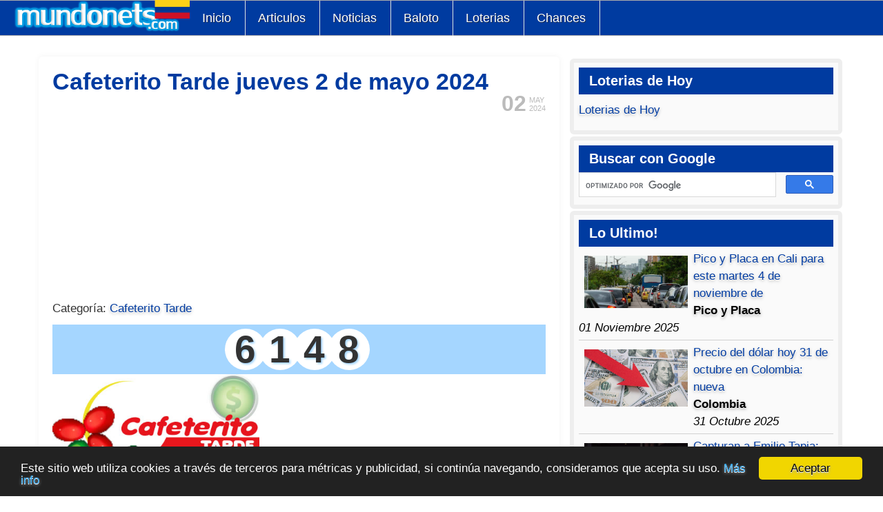

--- FILE ---
content_type: text/html; charset=utf-8
request_url: https://www.mundonets.com/cafeterito-tarde-2-de-mayo-2024/
body_size: 18353
content:
<!doctype html>
<html lang="es">
<head>
<meta charset="UTF-8">
<meta name="viewport" content="width=device-width,minimum-scale=1,initial-scale=1">
<script src="/media/jui/js/jquery.min.js"></script>
<meta http-equiv="content-type" content="text/html; charset=utf-8" />
	<meta name="twitter:card" content="summary_large_image" />
	<meta name="og:title" content="Cafeterito Tarde jueves 2 de mayo 2024" />
	<meta name="twitter:title" content="Cafeterito Tarde jueves 2 de mayo 2024" />
	<meta name="og:type" content="article" />
	<meta name="og:image" content="https://www.mundonets.com/images/cafeterito-tarde.jpg" />
	<meta name="twitter:image" content="https://www.mundonets.com/images/cafeterito-tarde.jpg" />
	<meta name="og:url" content="https://www.mundonets.com/cafeterito-tarde-2-de-mayo-2024/" />
	<meta name="og:site_name" content="Mundonets" />
	<meta name="author" content="Redacción Mundonets" />
	<meta name="robots" content="max-snippet:-1, max-image-preview:large, max-video-preview:-1" />
	<meta name="description" content="6148   Resultado del Cafeterito Tarde jugado el jueves 2 de mayo 2024,  El chance el Cafeterito Tarde juega de lunes a sábados a las 12 del medio día" />
	<meta name="generator" content="Joomla! - Open Source Content Management" />
	<title>Cafeterito Tarde jueves 2 de mayo 2024 | Mundonets</title>
	<link href="https://www.mundonets.com/cafeterito-tarde-2-de-mayo-2024/" rel="canonical" />
	<link href="/templates/atomic/favicon.ico" rel="shortcut icon" type="image/vnd.microsoft.icon" />
	<link href="/components/com_jcomment/tpl/default/style.css" rel="stylesheet" type="text/css" />
	<script src="/components/com_jcomment/js/main.js" type="text/javascript" defer="defer"></script>
	<script src="/components/com_jcomment/js/ajax.js" type="text/javascript" defer="defer"></script>
	<script src="/components/com_jcomment/js/reactions.js" type="text/javascript" defer="defer"></script>
	<script src="/components/com_jcomment/js/rating.js" type="text/javascript" defer="defer"></script>
	<script src="/media/jui/js/jquery.min.js?f79b60f2d9ab801d00bcbacc64ee8a96" type="text/javascript"></script>
	<script type="text/javascript">
var jcommentLiveSite = 'https://www.mundonets.com/';var COM_JCOMMENT_REACTIONS_LIKE = 'Like';var COM_JCOMMENT_REACTIONS_LOVE = 'Love';var COM_JCOMMENT_REACTIONS_CARE = 'Care';var COM_JCOMMENT_REACTIONS_HAHA = 'Haha';var COM_JCOMMENT_REACTIONS_SAD = 'Sigh';var COM_JCOMMENT_REACTIONS_WOW = 'Wow';var COM_JCOMMENT_REACTIONS_ANGRY = 'Grrr';var COM_JCOMMENT_REACTIONS_PEOPLE = '%d people';var COM_JCOMMENT_REACTIONS_OTHER_PEOPLE = ' <br/> and %d other people';var COM_JCOMMENT_REACTIONS_PERSON = '1 person';var COM_JCOMMENT_REACTIONS_OTHER_PERSON = ' <br/> and 1 other person';var jcommentRatingRequired = 2;window.addEventListener('DOMContentLoaded', function(event){window.jcomment=new JComment(63070,'com_content','/index.php?option=com_jcomment&amp;tmpl=component');jcomment.setList('comments-list');});window.addEventListener('DOMContentLoaded', function(event) {jcomment.setAntiCache(0,1,0);});
	</script>
	<!-- Start: Google Structured Data -->
			
<script type="application/ld+json" data-type="gsd">
{
    "@context": "https://schema.org",
    "@type": "BreadcrumbList",
    "itemListElement": [
        {
            "@type": "ListItem",
            "position": 1,
            "name": "Home",
            "item": "https://www.mundonets.com/"
        },
        {
            "@type": "ListItem",
            "position": 2,
            "name": "Chances",
            "item": "https://www.mundonets.com/chances/"
        },
        {
            "@type": "ListItem",
            "position": 3,
            "name": "Cafeterito Tarde",
            "item": "https://www.mundonets.com/cafeterito-tarde/"
        },
        {
            "@type": "ListItem",
            "position": 4,
            "name": "Cafeterito Tarde jueves 2 de mayo 2024",
            "item": "https://www.mundonets.com/cafeterito-tarde-2-de-mayo-2024/"
        }
    ]
}
</script>

<script type="application/ld+json" data-type="gsd">
{
    "@context": "https://schema.org",
    "@type": "Article",
    "mainEntityOfPage": {
        "@type": "WebPage",
        "@id": "https://www.mundonets.com/cafeterito-tarde-2-de-mayo-2024/"
    },
    "headline": "Cafeterito Tarde jueves 2 de mayo 2024",
    "description": "Cafeterito Tarde jueves 2 de mayo 2024",
    "image": {
        "@type": "ImageObject",
        "url": "https://www.mundonets.com/images/cafeterito-tarde.jpg"
    },
    "thumbnailUrl": "https://www.mundonets.com/images/cafeterito-tarde.jpg",
    "publisher": {
        "@type": "Organization",
        "name": "Mundonets.Com",
        "logo": {
            "@type": "ImageObject",
            "url": "https://www.mundonets.com/images/logo-mundonets.png"
        }
    },
    "author": {
        "@type": "Person",
        "name": "Redacción Mundonets",
        "url": "https://www.mundonets.com/cafeterito-tarde-2-de-mayo-2024/"
    },
    "datePublished": "2024-05-02T02:00:00-05:00",
    "dateCreated": "2024-05-02T02:00:00-05:00",
    "dateModified": "2024-05-02T02:00:00-05:00"
}
</script>
			<!-- End: Google Structured Data -->

	<script async src="https://pagead2.googlesyndication.com/pagead/js/adsbygoogle.js?client=ca-pub-6824942794620387"
     crossorigin="anonymous"></script>

<!-- Google tag (gtag.js) -->
<script async src="https://www.googletagmanager.com/gtag/js?id=G-1HSMF6NYHS"></script>
<script>
  window.dataLayer = window.dataLayer || [];
  function gtag(){dataLayer.push(arguments);}
  gtag('js', new Date());

  gtag('config', 'G-1HSMF6NYHS');
</script>
<style type="text/css">
body{font-family:Arial,Helvetica,sans-serif;font-size:17px;line-height:150%;color:#000;overflow-y:scroll}
a:link,a:visited{text-decoration:none;color:#003BA0;text-shadow:0px 1px 0px #ffffff,0px 2px 4px #aaa}
a:hover{color:#000;text-decoration:underline}
p { padding: 10px 0px; margin: 0px;}

body,div,dl,dt,dd,ul,ol,h1,h2,h3,h4,h5,h6,pre,form,fieldset,input,textarea,blockquote,th,td{margin:0;padding:0;list-style:none}
.menu-dropdown a{height:51px;padding:0px 20px 0px 18px;float:left;line-height:50px;font-size:18px;color:#fff;text-shadow:1px 1px 0px #182e50}
.menu-dropdown a:hover{background-color:#FFF;color:#000;text-shadow:none}
#menu{width:100%;height:50px;background:#003ba0;border-top:1px solid;border-bottom:1px solid;border-color:#ababab}
.menu-dropdown{float:left}
#menu .dropdown{width:250px}
.group-box5 a{width:100%}
#menu .item1,#menu .item2,#menu .item3,#menu .item4,#menu .item5,#menu .item6{border-width:0px 1px 0px 0px;border-color:#E0E0E0;border-style:solid}
#menu li{position:relative;z-index:5;margin:0px;padding:0px}
#menu a,#menu span{display:block}
#menu a{text-decoration:none}
#menu span.icon{background-repeat:no-repeat;background-position:0 50%}
#menu li.level1,#menu .item1,#menu .item2,#menu .item3,#menu .item4,#menu .item5,#menu .item6,#menu .item7,#menu .item8{float:left}
#menu a.level1,#menu span.level1{float:left}
#menu a.level1 span.bg,#menu span.level1 span.bg,.bg-a{font-size:18px;height:51px;padding:0px 20px 0px 18px;float:left;line-height:50px;color:#FFF}
#menu li.first{border-width:0px 1px 0px 1px;border-color:#E0E0E0;border-style:solid}
#menu li:hover .level1 span.bg{color:#000}
#menu li.remain .level1 span.bg{color:#000;text-shadow:0px 1px 0px #ffffff,0px 2px 5px #969696}
#menu li.active .level1 span.bg{}
#menu a.level1 span.title,#menu span.level1 span.title{font-size:16px;line-height:40px}
#menu a.level1 span.subtitle,#menu span.level1 span.subtitle{margin-top:-10px;font-size:9px;line-height:10px}
div#menu div.fancy{position:absolute;top:3px;visibility:hidden;z-index:4;overflow:hidden}
div#menu div.fancy div.fancy-1{padding-right:2px}
div#menu div.fancy div.fancy-2{padding:0px 18px 0px 20px}div#menu div.fancy div.fancy-3{height:51px}
#menu .dropdown{position:absolute;top:51px;left:-999em;z-index:100}
#menu li:hover .dropdown,#menu li.remain .dropdown{left:-50px}
#menu .dropdown-t2{}#menu .dropdown-t3{height:10px;background:#FAFAFA}
#menu .dropdown-2{}#menu .dropdown-3{padding:0px 7px 0px 7px;background:#FAFAFA;overflow:hidden}
#menu .dropdown-b2{background:#FAFAFA}
#menu .dropdown-b3{height:9px}
#menu li.level2{margin-bottom:5px}
#menu li.level1 li.last{margin-bottom:0px}
#menu .hover-box1{border:1px solid #D2D7DC;background:#003ba0;overflow:hidden}
#menu .hover-box1:hover{border:1px solid #b4b9be;border-right-color:#d2d7dc;border-bottom-color:#d2d7dc;background:#f5f6f7}
#menu li.separator .hover-box1:hover{border:1px solid #D2D7DC;background:#fff}
#menu a.level2 span.bg,#menu span.level2 span.bg{min-height:45px;line-height:45px;text-indent:10px;font-size:15px}
#menu .hover-box1:hover a.level2 span.bg{}
#menu a.level2 span.icon,#menu span.level2 span.icon{text-indent:50px}
#menu li.level2 a.current span.bg{font-weight:bold}
#menu a.level2 span.title,#menu span.level2 span.title{line-height:33px}
#menu a.level2 span.subtitle,#menu span.level2 span.subtitle{margin-top:-6px;padding-bottom:10px;font-size:10px;font-weight:normal;color:#646464;line-height:12px;text-transform:none;letter-spacing:0px;text-shadow:none}
#menu .sub{padding:5px 0px 5px 0px}
#menu ul.level3{padding-left:12px}
#menu a.level3:hover{text-decoration:underline}
#menu a.level3 span.bg,#menu span.level3 span.bg{padding-left:10px;line-height:17px;font-size:11px}
#menu .columns2 ul.level2,#menu .columns3 ul.level2,#menu .columns4 ul.level2{float:left}
#menu .columns2 ul.level2{width:50%}
#menu .columns3 ul.level2{width:34%}
#menu .columns3 ul.first,#menu .columns3 ul.last{width:33%}
#menu .columns4 ul.level2{width:25%}
#menu .columns2 li.level2 .group-box1,#menu .columns3 li.level2 .group-box1,#menu .columns4 li.level2 .group-box1{margin-right:5px}
#menu .columns2 ul.last li.level2 .group-box1,#menu .columns3 ul.last li.level2 .group-box1,#menu .columns4 ul.last li.level2 .group-box1{margin-right:0px}
ul.menu111{padding:0px;display:-webkit-inline-box}
.topblock{margin:4px 0px 4px 0px;background:#FFF;padding:5px 5px}
#mainmiddle,#bottom{margin:5px 10px;overflow:hidden;background:#FFF}
@media (min-width:1000px){ul.menu111{padding:0px 50px 0px 50px}.topblock{margin:4px 50px 4px 50px}#mainmiddle,#bottom{margin:5px 50px 0px 50px}}
#contentright{float:left;overflow:hidden;width:99%;padding:0.5%}
#content-shift{padding:0.5%}
#contentright .module{border:6px solid #EEE;border-radius:6px;margin-bottom:15px;margin:3px;padding:7px;background-color:#FAFAFA}
#contentright .line{margin-bottom:15px;margin:3px;padding:7px}
#contentright h3{color:#fff;background:#003BA0;padding:7px 0px 7px 15px;font-weight:bold}
@media (min-width:850px){#contentright{width:34%}}
ul.line>li{border-bottom:1px dotted #e8e8e8;overflow:hidden;padding:8px 2px 8px 24px}
.imagen-loterias,.imagen{float:none;margin:0px}
@media (min-width:500px){.imagen-loterias,.imagen{float:right;margin:0px 0px 10px 10px}}
fieldset,iframe,img{border:0;max-width:100%}
.num-gan{text-align:center;font-size:27px;width:100%}
.redon{border-radius:45px;padding:10px;width:25px;height:25px;font-weight:bold;display:inline-block;margin-right:-10px;color:#fff;text-align:center;line-height:94%}
.tabla-chances tbody>tr:nth-child(even){background:#c5edff}
table,td,th{border:0}
.tabla-chances td,.tabla-chances th{padding:8px;display:table-cell;text-align:left;vertical-align:middle}
.tabla-chances thead{background-color:#005a9c;color:#fff}
.tabla-chances{font-size:14px}
@media (min-width:450px){.tabla-chances{font-size:17px}}
table{display:table;color:#000}
table{border-collapse:collapse;border-spacing:0}
.chances tr{height:35px;border-bottom:1px solid #dee2e6}

table.tabla_loterias { width: 100%; border-spacing: unset;    font-size: 17px;}
@media (max-width: 600px) {table.tabla_loterias {font-size: 14px;} }
.tabla_loterias tr:nth-child(odd){background: #a5d6ff}
.tabla_loterias tr { height: 40px; }
.tabla_loterias tr:nth-child(even){}
.tabla_loterias tr:first-child{font-weight:bold}

.inglestabla tr:nth-child(odd){background:#a5d6ff}
.inglestabla tr:first-child{font-weight:bold;background:#004a9c;color:#FFF}
.rating {width:100%;}
.rating tr:nth-child(odd){background:#e2e2e2}
.rating tr:first-child{font-weight:bold;background:#003ba0;color:#fff}
.rating tr:nth-child(even){}
table.tabla_resultados{width:100%}
.tabla_resultados tr:nth-child(2){font-weight:bold}
.tabla_resultados td{line-height:30px;padding:2px 3px}
.tabla_resultados tr:first-child{font-weight:bold}
.tabla_resultados tr:nth-child(odd){background:#a5d6ff}
.tabla_resultados tr:nth-child(even){}
.tabla_resultados tr:first-child{font-weight:bold;background:#003BA0;color:#FFF}
.article-1{text-align:center;margin:10px 0px 10px 0px;width:100%}
.category-desc,.blog,.article{text-align:justify}
.iconos-sociales{text-align:center;padding:10px 0px 0px 0px}
.form-subscribe-small{width:268px;margin:0 auto;height:135px;padding:5px 5px 5px 13px;background:url(/images/subscribe-mundonet.png)}
.form-subscribe-text{padding:12px 0px 0px 8px;font-weight:bold}
.form-input:hover{border-color:#003BA0}
.form-input{border-radius:5px;height:30px;border:solid 1px #bfbfbf}
.form-text-act{font-size:12px}
#footer a:link,#footer a:visited{color:#fff}
#footer{text-align:center;overflow:hidden;background:#363c45;color:#fff}
#breadcrumbs{display:none;overflow:hidden;font-size:85%}
@media (min-width:600px){#breadcrumbs{display:block}}
ul#breadcrumbs{margin:0px 0px 0px 0px}
ul#breadcrumbs>li{display:block;float:left}
#breadcrumbs a,#breadcrumbs span.separator{margin:0px 5px 0px 0px}
#xmap ul{padding-left:15px}#xmap li{padding:3px 0px}
.descargar{display:inline-block;height:20px;border-radius:2px;background:#5488e2;color:#fff;border-width:0;border-color:#fff;text-decoration:none;filter:progid:DXImageTransform.Microsoft.gradient(startColorstr=#a0ce4e,endColorstr=#a0ce4e);transition:all .2s;-webkit-transition:all .2s;-moz-transition:all .2s;-ms-transition:all .2s;-o-transition:all .2s;text-shadow:none;padding:8px 29px;line-height:17px;font-size:14px}
ul.nivel_1 li{padding:0 0 0 2em}
.tdc_contenedor{float:left;border:solid;border-width:1px;padding:15px;background-color:#fafafa}
.tdc_title{font-weight:bold}
.resaltado_amarillo{background-color:#ff0;font-size:26px}
.tdc_contenedor1{width:100%;margin:20px 0px 20px 0px}
.tabla_veces{max-width:300px;width:100%}
.tabla_veces tr:nth-child(even){background:#93c6f1}
.tabla_veces tr:nth-child(odd){}
.tabla_veces tr:nth-child(2){font-weight:bold;background:#363c45;color:#FFF;text-align:center}
.tabla_veces tr:first-child{font-weight:bold;background:#363c45;color:#FFF;text-align:center}
.sin_salir{max-width:592px;width:100%;margin:auto}
.sin_posicion{background:#363c45;color:#fff;text-align:center}
.sin_resultado{text-align:center;font-weight:bold}
.sin_sorteo{font-size:9px}
.redondos{border-radius:51px;padding:12px;width:24px;height:22px;font-weight:bold;font-size:32px;display:inline-block;margin-right:-10px;color:#fff;text-align:center;line-height:82%}
.redondo3{background-color:#14456f}
.redondo4{background-color:#73c2da}
.no-dis{display:none}
.tabla_secos tr:nth-child(odd){background:#a5d6ff}
.tabla_secos tr:nth-child,.tabla_baloto tr:nth-child .tabla_revancha tr:nth-child(even){}
.tabla_secos tr:first-child,.tabla_baloto tr:first-child,.tabla_revancha tr:first-child{font-weight:bold}
table.tabla_secos{border-collapse:collapse;border-spacing:0;font-size:13px}
table.tabla_secos td{line-height:20px;padding:2px 3px}
table.tabla_secos th{line-height:20px;padding:2px 3px}
.secos_secos tr:nth-child(odd){background:#a5d6ff}
.secos_secos tr:nth-child,.tabla_baloto tr:nth-child .tabla_revancha tr:nth-child(even){}
.secos_secos tr:first-child,.tabla_baloto tr:first-child,.tabla_revancha tr:first-child{font-weight:bold}
.secos_secos table{border-collapse:collapse;border-spacing:0;font-size:13px}
.secos_secos table td{line-height:20px;padding:2px 3px}
.secos_secos table th{line-height:20px;padding:2px 3px}
table.tabla_fase, table.tabla_secos,.tabla_secos table,.secos_secos  table, table.tabla-chances, table.tabla_sorteos_baloto{width:100%}
.tabla_sorteos_baloto tr:nth-child(odd){background:#a5d6ff}
.tabla_sorteos_baloto tr:nth-child,.tabla_baloto tr:nth-child .tabla_revancha tr:nth-child(even){}
.tabla_sorteos_baloto tr:first-child,.tabla_baloto tr:first-child,.tabla_revancha tr:first-child{font-weight:bold}
table.tabla_sorteos_baloto{border-collapse:collapse;border-spacing:0;font-size:13px}
table.tabla_sorteos_baloto td{line-height:20px;padding:2px 3px}
table.tabla_sorteos_baloto th{line-height:20px;padding:2px 3px}
@media (min-width:385px){table.tabla_sorteos_baloto td{line-height:34px}table.tabla_sorteos_baloto th{line-height:34px}}
table.tabla_sorteos_loterias{width:100%}
.tabla_sorteos_loterias tr:nth-child(odd){background:#a5d6ff}
.tabla_sorteos_loterias tr:nth-child,.tabla_baloto tr:nth-child .tabla_revancha tr:nth-child(even){}
.tabla_sorteos_loterias tr:first-child,.tabla_baloto tr:first-child,.tabla_revancha tr:first-child{font-weight:bold}
table.tabla_sorteos_loterias{border-collapse:collapse;border-spacing:0;font-size:13px}
table.tabla_sorteos_loterias td{line-height:20px;padding:2px 3px}
table.tabla_sorteos_loterias th{line-height:20px;padding:2px 3px}
@media (min-width:385px){table.tabla_sorteos_loterias td{line-height:34px}table.tabla_sorteos_loterias th{line-height:34px}}
table.tabla_baloto{border-collapse:inherit;padding:14px;width:100%;height:246px;max-width:430px;color:white;background-image:url(/images/fondo-premios-baloto.png);background-repeat-y:no-repeat;background-size:cover;background-position:center center}
table.tabla_revancha{border-collapse:inherit;padding:14px;width:100%;height:246px;max-width:430px;color:white;background-image:url(/images/fondo-premios-baloto.png);background-repeat-y:no-repeat;background-size:cover;background-position:center center}
.logo-mundo{max-width:275px;width:70%;height:auto;max-height:147px;display:-webkit-box;margin-top:-8px;float:left}
.numero-ganador{padding:4px 0px;text-align:center;font-size:28px;font-weight:bold;margin-top:10px;background-color:#a5d6ff;line-height:normal}
.redondo { text-shadow: rgb(165,214,255) 2px 2px 3px; border-radius: 45px; width: 35px; height: 35px; font-weight: bold; display: inline-block; margin-right: -10px; text-align: center; line-height: 37px; }
.redondop{text-shadow:rgb(165,214,255) 2px 2px 3px;font-weight:bold;padding:10px;border-radius:45px;width:12px;height:12px;font-size:22px;display:inline-block;margin-right:-8px;text-align:center;line-height:90%}
.redondo1{background-color:#FFF}
.redondo2{background-color:#FFF}
.redondo11{background-color:#FFF}
.redondo12{background-color:#FFF}
@media (max-width:880px){.item6{display:none}}
@media (max-width:780px){.item5{display:none}}
@media (max-width:680px){.item4{display:none}}
@media (max-width:570px){#menu { height: 100px; }.item4{display:block}.item5{display:block}}
@media (max-width:510px){.item5{display:none}}
@media (max-width:400px){.item4{display:none}}
@media (max-width:350px){.item3{display:none}}
@media (min-width:400px){.numero-ganador{font-size:35px}.redondo{width:40px;height:40px;line-height: 40px;}.redondop{width:20px;height:20px;font-size:30px}}
@media (min-width:500px){.numero-ganador{font-size:46px}.redondo{width:50px;height:50px;line-height: 50px;}}
@media (min-width:600px){.numero-ganador{font-size:55px}.redondo { width: 60px; height: 60px; line-height: 60px;}.redondop{width:25px;height:25px;font-size:36px}}
.redondoc{border-radius:40px;padding:3px;width:40px;height:40px;font-weight:bold;font-size:30px;display:inline-block;margin-right:-10px;color:#fff;text-align:center;line-height:42px}
.redondoh1{background-color:#363c45}
.redondoh2{background-color:#29a6d1}
.rtih_entry{width:49%;float:left;margin:0.5%}
@media (min-width:505px){.rtih_entry{width:24%}}
.rtih_entry a{text-shadow:none}
.img-intro-none{max-width:100px}
.printi{display:none}
@media (min-width:700px){.printi{display:block;float:left;background-color:#fff;padding:0px 10px 0px 10px;margin-top:5px}}
@media print{#header,.topblock,#footer,#contentright,#breadcrumbs,.article-1,.autotoc,.social-like,.rtih,.pagenav,#jc,.mas-info{display:none}a:link,a:visited{text-shadow:none}}
h1{line-height:32px;text-align:left;color:#003BA0}
h2{font-weight:bold;color:#005a9c;text-align:left}
h3{font-weight:bold;color:#117fd0;text-align:left}
h4{font-weight:bold;color:#41a2e8;text-align:left}
#jc{width:100%;overflow:hidden}#nav-top{text-align:center}
.rbox{border:1px solid;border-color:#41a2e8;margin:8px;border-radius:15px;border-style:dashed;padding:5px;background:#fff}
.comment-author{font-weight:bold}
blockquote{margin:5px;padding:5px;border-radius:10px;background:#f4f4f4}
#nav-bottom{text-align:center}
span.page{margin:0px 5px 0px 5px}
.text-res-ult{text-align:center;width:100%}
.fo_img{width:70px;height:70px;display:block;float:left;margin-right:10px}
.fo_fa{background:url(/images/facebook-png.png) no-repeat}
.fo_tw{background:url(/images/twitter-png.png) no-repeat}
.fo_google{background:url(/images/google-plus-png.png) no-repeat}
.relatedLinks:hover{background:#000;color:#FFF}
.relatedLinks{background:#003ba0;color:#FFF;text-shadow:none;padding:4px 6px 6px 13px;font-size:16px;margin-top:2px}
.chances_hoy{float:left;display:block;height:100px;margin-right:20px}
li.bola{text-decoration:underline;padding-top:12px;float:left;margin-right:2px;width:44px;height:35px;list-style-type:none;list-style-position:initial;list-style-image:initial;text-align:center;font-size:24px;text-shadow:rgba(0,0,0,0.292969) 1px 1px 3px;background-attachment:initial;background-origin:initial;background-clip:initial;background-position:0% 0%;background-repeat:no-repeat no-repeat}
li.amarilla{background-image:url(/images/bola-amarilla.png);color:#000}
li.roja{background-image:url(/images/bola-roja.png);color:#fff}
li.balota_acertada{background-image:url(/images/bola-azul.png);color:#fff}
ul.baloto{height:45px;margin-bottom:12px}
.date-time{position:relative;top:5px;float:right;margin:0 0 0 10px;line-height:12px;font-family:Arial,Helvetica,sans-serif;color:#bbb;text-shadow:0 1px 0 rgba(255,255,255,1.0)}
.day{position:absolute;top:5px;left:0;font-size:32px;font-weight:bold}
.month,.year{display:block;margin-left:40px;font-size:11px;text-transform:uppercase}
.a-social-but{width:116px;height:31px;display:inline-block}
.but-google{background:url(/images/compartir-google.png)no-repeat}
.but-twitter{background:url(/images/compartir-twitter.png)no-repeat}
.but-face{background:url(/images/compartir-facebook.png)no-repeat}
.el_baloto{float:left;width:100%}
.la_revancha{float:left;width:100%}
@media (min-width:650px){.la_revancha,.el_baloto{width:50%}.redon{width:50px;height:50px}.num-gan{font-size:55px}}
.logo_baloto{height:75px}
.logo_revancha{height:75px}
.baloto1{background:url(/images/bola-amarilla-baloto.png) no-repeat}
.baloto2{background:url(/images/bola-amarilla-baloto.png) no-repeat}
.baloto6{background:url(/images/bola-roja-revancha.png) no-repeat}
.revancha1{background:url(/images/bola-roja-revancha.png) no-repeat}
.revancha2{background:url(/images/bola-roja-revancha.png) no-repeat}
.revancha6{background:url(/images/bola-amarilla-baloto.png) no-repeat}
.balotop1{text-shadow:rgba(0,0,0,0.292969) 1px 1px 3px;padding:7px;background:url(/images/amarilla-pequena.png) no-repeat;background-size:25px}
.balotop6{text-shadow:rgba(0,0,0,0.292969) 1px 1px 3px;padding:7px;background:url(/images/bola-roja-pequena.png) no-repeat;background-size:25px}
@media (min-width:490px){.balotop1,.balotop6{background-size:36px}}
.revanchap1{background:url(/images/bola-roja-pequena.png) no-repeat}
.revanchap6{background:url(/images/amarilla-pequena.png) no-repeat}
.acumulado_baloto{font-size:40px;font-weight:bold;line-height:100%}
.acumulado_revancha{font-size:40px;font-weight:bold;line-height:100%}
.redondob{text-decoration:underline;padding:5px;width:48px;height:50px;font-weight:bold;font-size:29px;display:inline-block;margin-right:-8px;color:#000;text-align:center;line-height:45px}
.redondor{text-decoration:underline;padding:5px;width:48px;height:50px;font-weight:bold;font-size:29px;display:inline-block;margin-right:-8px;color:#fff;text-align:center;line-height:45px}
.autotoc{width:98%;border:1px solid #AAA;background-color:#F3F3F3;padding:1%;margin-right:10px}.autotoc>span{font-weight:bold}
.autotoc>span+span{margin-left:0.3em;font-weight:normal}
.autotoc ul{padding:0;margin:0 0 0 0.9em}
.autotoc>ul{margin:0}.autotoc li{margin:0;list-style:none}
.autotoc a{text-decoration:none}
.placa-hoy{background-color:#afeeee;font-size:22px;line-height:41px}
.placa-manana{background-color:#dfffce}
.readmore a{display:inline-block;margin:10px 0px;line-height:20px;border-radius:2px;font-size:14px;color:#fff;padding:10px 20px;background:#003ba0;text-shadow:none}
.readmore a:hover{background:#000}
.leadingarticles,.items,.items-more{width:100%;display:inline-block;padding:10px 0px}
.clr{display:inline-block}
#content-shift form{padding:20px;background:#fafafa;border:1px solid rgb(125,214,255)}
#content-shift{width:99%;float:left}
#system-message-container{margin:0px 50px 5px 50px;overflow:hidden;background:#FFF}
.cols-2 .column-1{width:100%;float:left}
.img_related img{width:16px;height:16px;float:left;margin:5px}
.text_hoy{float:left;width:99%}
.alert{background-color:#13ff25;padding:9px;font-size:20px}
h4.alert-heading{float:left;padding-right:5px}
a.close{float:left;padding-right:5px}
.xmap li{padding-left:21px}#comments-form-message{padding:10px;background:#0cf}
.comments-list{}
.comments-policy{padding:10px;background-color:#b3b3b3;border-radius:10px;margin:0px 0px 10px 0px}
.comments-list{padding:1px 0px 1px 0px;border-radius:10px}
.comments-list .comments-list{padding-left:30px}
input#comments-form-name{height:30px}
input#comments-form-email{height:30px;margin:5px 0px 5px 0px}
textarea#comments-form-comment{margin-bottom:10px;width:99%}
.comments-form-message{height:40px;background:#13ff25;line-height:39px;padding:5px}
#comments-form-name,#comments-form-email,#comments-form-comment{border:solid 1px;border-color:#bbb}
#comments-form-captcha{padding:4px 0px;border:solid 1px;border-color:#bbb}
.comments-form-message-info{background-color:#00ff08}
input,textarea{-webkit-appearance:textfield;background-color:white;-webkit-rtl-ordering:logical;cursor:text;padding:1px;border-width:2px;border-style:inset;border-color:initial;border-image:initial}
#jc label{display:block}
.comment-author{float:left;margin:0px 11px;text-transform:capitalize}
.comment-date{text-shadow:0px 1px 0px #ffffff,0px 2px 4px #fff}
.comment-head{background:#daefff;border-radius:10px 10px 0px 0px}
.comment-body{padding:10px 0px}
button{align-items:flex-start;text-align:center;cursor:default;color:buttontext;background-color:buttonface;box-sizing:border-box;padding:2px 6px 3px;border-width:2px;border-style:outset;border-color:buttonface;border-image:initial}
#comments-report-form-buttons .btn a,#comments-form .btn a{padding:12px 16px;color:#fff;line-height:48px;font-size:1.2em;font-weight:400;background:#005a9c;text-shadow:none}
#jc h4{position:relative;clear:both;text-align:left;text-transform:uppercase;color:#fff;line-height:24px;padding:10px 20px;margin:0;background-color:#005a9c;margin-bottom:10px}
.compartir{text-align:center}
.info{padding:2%;background-color:#c7c7c7;border-radius:25px;width:96%;float:left}
.chances_hoy{float:left;display:block;height:100px;margin-right:20px}
table.category{width:100%}
.cat-list-row0{background-color:#eee}
.ul-articulos li{border-bottom:1px dotted #e8e8e8;overflow:hidden;padding:8px 2px 8px 24px}
.loterias_ayer,.loterias_hoy,.loterias_resultados{margin-top:12px}
.dia_actual{text-align:center;font-weight:bold}
.dolar_hoy{font-size:31px;font-weight:bold;color:#3b5076;padding:10px;text-align:center}
.diferencia_hoy,.texto_hoy{text-align:center}
.texto_manana{font-size:0.9em;line-height:2.0em;text-align:center;margin:10px;border-radius:5px}
.subio{background:#E1FFE4;color:#007C0C;border:1px dotted #007C0C}
.bajo{background:#ffe1e1;color:#7c0000;border:1px dotted #7c0000}
.tabla_usd{max-width:592px;width:100%;margin:auto}
.tabla_usd tr:nth-child(even){background:#fff;color:#000}
.tabla_usd tr:nth-child(odd){background:#dadada;color:#000}
.tabla_usd td{padding-left:15px}
.row{color:#000}
tr.primera{background-color:#003BA0;color:#FFF}
td.puntos.destacado{font-weight:bold;background-color:#003BA0;color:#FFF;text-align:center}
td.puntos{text-align:center}td.orden{font-family:Impact,Arial,Helvetica,sans-serif;font-size:15px}
tr.linea:nth-child(odd){background:#F3F3F3}
tr.linea:nth-child(even){}
tr.linea{height:30px}.subnav_fechas table,.subnav_grupos table{float:none;margin:3px 0;text-align:center}
.subnav.subnav_fechas{border-bottom-width:2px}

.pagination .counter {
    margin: 0; /* Elimina el margen por defecto del párrafo */
}

.pagination ul li {
    display: inline-block; /* Muestra los elementos de la lista en línea */
}

.pagination ul li a,
.pagination ul li span {
    display: block;
    padding: 5px 10px; /* Añade un poco de padding para mejor apariencia */
    text-decoration: none; /* Elimina el subrayado de los enlaces */
    color: #000; /* Color del texto */
    border: 1px solid #ccc; /* Borde para los elementos */
    border-radius: 3px; /* Bordes redondeados */
}

.jcomments-latest .author{font-weight:bold}
.comment.rounded{background-color:#FFF;border-radius:10px;padding:10px}
tr.linea:hover{background-color:#a5d6ff}
tr.partido:hover{background-color:#a5d6ff}
.mas-info{background-color:#f4f4f4;padding:6px}
.block-related{width:100%;float:left}
.related-item img{height:95px}
.related-item img{width:100%}
.related-items li{width:24%;float:left;margin:0.5%;text-align:center}
.related-item a{display:block}
.related-item a:hover{color:#fff;text-shadow:none}
.related-items li:hover{background-color:#000}
.rtih_title{text-align:center}
.rtih_before,.arti_rela,.title_social_like{font-size:20px;font-weight:bold;color:#003ba0}
.pagination{text-align:center}
.pagination .pagenav{padding:0px 3px}
.pager.pagenav{width:100%;float:left;background-color:#eee;margin:6px 0px}
.pagenav .previous{float:left;width:50%;text-align:left}
.pagenav .next{float:right;width:50%;text-align:right}
.arti_anterior{padding:10px 0px 10px 0px;width:100%;float:left;background-color:#003ba0}
.arti_siguiente{padding:10px 0px 10px 0px;width:100%;float:left;background-color:#003ba0}
.title_anterior{float:left;padding:10px;color:#000;text-shadow:none}
.title_siguiente{float:right;padding:10px;color:#000;text-shadow:none}
a.link_anterior{padding:10px;text-shadow:none;color:#fff}
a.link_siguiente{padding:10px;text-shadow:none;color:#fff}
.p_anterior{border-right:1px solid}
.social-like{background:#f4f4f4;margin-top:10px;float:right;width:100%;bottom:1px}
.but-social{float:left;margin:2px;text-align:center}
.social-whas{width:85px;margin-top:6px}
@media (min-width:600px){.but-social{width:unset}.social-whas{display:none}}
a.hasTooltip:hover{background:#000;color:#FFF}
.relatedArticles{width:100%;float:left}
.title_siguiente:hover,.title_anterior:hover{text-decoration:underline}
.imagendia{max-width:20%}
.social-share{display:inline-block;margin:3px;height:24px;border-radius:3px;width:122px;background-repeat:no-repeat;background-position:center;background-size:contain}
.tw-logo{background-color:#1DA1F2;background-image:url("data:image/svg+xml;charset=utf-8,%3Csvg xmlns='http://www.w3.org/2000/svg' width='400' height='400'%3E%3Cg fill='none' fill-rule='evenodd'%3E%3Cpath d='M0 0h400v400H0z'/%3E%3Cpath fill='%23FFF' fill-rule='nonzero' d='M153.62 301.59c94.34 0 145.94-78.16 145.94-145.94 0-2.22 0-4.43-.15-6.63A104.36 104.36 0 0 0 325 122.47a102.38 102.38 0 0 1-29.46 8.07 51.47 51.47 0 0 0 22.55-28.37 102.79 102.79 0 0 1-32.57 12.45c-15.9-16.906-41.163-21.044-61.625-10.093-20.461 10.95-31.032 34.266-25.785 56.873A145.62 145.62 0 0 1 92.4 107.81c-13.614 23.436-6.66 53.419 15.88 68.47A50.91 50.91 0 0 1 85 169.86v.65c.007 24.416 17.218 45.445 41.15 50.28a51.21 51.21 0 0 1-23.16.88c6.72 20.894 25.976 35.208 47.92 35.62a102.92 102.92 0 0 1-63.7 22 104.41 104.41 0 0 1-12.21-.74 145.21 145.21 0 0 0 78.62 23'/%3E%3C/g%3E%3C/svg%3E")}
.fb-logo{background-color:#3C5A99;background-image:url("data:image/svg+xml;charset=utf-8,%3Csvg xmlns='http://www.w3.org/2000/svg' viewBox='0 0 512 512'%3E%3Cpath fill='%23fff' d='M211.9 197.4h-36.7v59.9h36.7v175.8h70.5V256.5h49.2l5.2-59.1h-54.4v-33.7c0-13.9 2.8-19.5 16.3-19.5h38.2V82.9h-48.8c-52.5 0-76.1 23.1-76.1 67.3-.1 38.6-.1 47.2-.1 47.2z'/%3E%3C/svg%3E")}
.boton_personalizado{margin-top:10px;text-decoration:none;padding:10px;font-weight:600;font-size:20px;color:#fff;background-color:#1883ba;border-radius:6px;border:2px solid #0016b0}
.boton_personalizado:hover{background-color:#000}
.comprobar-premios{background-color:#29a6d1;font-weight:bold;color:#fff;padding:6px;margin:6px;border-radius:8px;border-color:#29a6d1}
.numero-baloto{width:40px;height:58px;padding:0px 5px 0px 16px;border:2px solid #f9cd32;margin-top:5px;margin-right:10px;font-size:28px;border-radius:50px}
.numero-superbalota{width:40px;height:58px;padding:0px 5px 0px 16px;border:2px solid #f40532;margin-top:5px;margin-right:10px;font-size:28px;border-radius:50px}
.premios_baloto{background-color:#fafafa;padding:10px;font-size:20px;text-align:center;margin-top:10px;border:10px solid #29a6d1}
@media (max-width:580px){.numero-baloto,.numero-superbalota{width:20px;height:26px;font-size:17px;padding:0px 5px}}
.numeros-jugados{font-size:19px}
.numero-astro{margin-left:10px;width:39px;height:31px;padding:0px 1px 0px 20px;border:2px solid #29a6d1;margin-top:5px;font-size:28px;border-radius:3px}
.signo-astro{margin-left:10px;width:200px;height:40px;padding:0px 1px 0px 20px;border:2px solid #29a6d1;margin-top:5px;font-size:30px;border-radius:3px}
.valor-astro{margin-left:10px;width:200px;height:40px;padding:0px 1px 0px 20px;border:2px solid #29a6d1;margin-top:5px;font-size:30px;border-radius:3px}
.numeros-astro{text-align:center}
.mensaje_ganador{background-color:#fafafa;padding:10px;font-size:20px;text-align:center;margin-top:10px;border:10px solid #29a6d1}
@media (max-width:580px){.numeros-jugados{font-size:15px}.numero-astro{margin-left:2px;width:21px;height:28px;padding:0px 1px 0px 9px;font-size:21px}.signo-astro{width:146px;font-size:23px}.valor-astro{width:100px;font-size:23px}}

.div_contenedor_chances { width: 100%; display: inline-block; }
.consulta_fecha { text-align: center; }
.div_chances { width: 100%; float: left; }
.div_resultados { margin: 1%; padding: 1%; border: 1px solid; border-style: dashed; border-color: #29a6d1; background-color: #eeeeee;}
.div_contenedor_chances .div_resultados {
    width: 45.5%;
    float: left;
	height: 125px;
	background-color: #eeeeee;
}
.div_imagen {float: right;}
#header { margin-bottom: 24px; }
.related-articles li { float:left; width: 23%; padding: 1%; text-align: center;}
@media (max-width: 700px){.related-articles li { width: 48%; padding: 1%; }}
@media (min-width:385px){table.tabla_secos td, .secos_secos table td{line-height:30px}table.tabla_secos th, .secos_secos table th{line-height:30px}}
@media (min-width:490px){table.tabla_secos,.secos_secos table{font-size:17px}table.tabla_secos td,.secos_secos table td{line-height:35px}}
@media (min-width:490px){table.tabla_sorteos_baloto{font-size:17px}table.tabla_secos td,.secos_secos table td{line-height:35px}}
@media (min-width:490px){table.tabla_sorteos_loterias{font-size:17px}table.tabla_secos td,.secos_secos table td{line-height:35px}}
@media (max-width: 520px) {.div_resultado { display: inline-block; } }
@media (max-width: 419px) {.div_contenedor_chances .div_resultados { width: 96%; text-align: center; } }
@media (max-width: 419px) {.div_imagen {float: none;     text-align: center;}.div_contenedor_chances .div_resultados {height: 159px;} }
.boton_personalizado_consulta { margin-top: 10px; text-decoration: none; padding: 3px; font-weight: 600; font-size: 15px; color: #fff; background-color: #1883ba; border-radius: 3px; border: 2px solid #0016b0; }
.boton_personalizado_consulta:hover { background-color: #003ba0; color: #fff; }
.modal-contenido { padding-bottom: 25px; }

.article {
    font-family: "Segoe UI", Roboto, Arial, sans-serif;
    line-height: 1.6;
    font-size: 17px;
    color: #333;
    max-width: 800px;
    margin: auto;
    padding: 20px;
    background: #fff;
    border-radius: 6px;
    box-shadow: 0 0 10px rgba(0, 0, 0, 0.05);
}

#content-shift {width: 99%;float: left;}
@media (min-width: 850px) {#content-shift {width: 64%}}
</style>
	<script type="text/javascript">
    window.cookieconsent_options = {"message":"Este sitio web utiliza cookies a través de terceros para métricas y publicidad, si continúa navegando, consideramos que acepta su uso.","dismiss":"Aceptar","learnMore":"Más info","link":"terminos-de-uso/","theme":"dark-bottom"};
</script>
<script type="text/javascript">
!function(){if(!window.hasCookieConsent){window.hasCookieConsent=!0;var e="cookieconsent_options",t="update_cookieconsent_options",n="cookieconsent_dismissed",i="//cdnjs.cloudflare.com/ajax/libs/cookieconsent2/1.0.10/";if(!(document.cookie.indexOf(n)>-1||window.navigator&&window.navigator.CookiesOK)){"function"!=typeof String.prototype.trim&&(String.prototype.trim=function(){return this.replace(/^\s+|\s+$/g,"")});var o,s={isArray:function(e){var t=Object.prototype.toString.call(e);return"[object Array]"==t},isObject:function(e){return"[object Object]"==Object.prototype.toString.call(e)},each:function(e,t,n,i){if(s.isObject(e)&&!i)for(var o in e)e.hasOwnProperty(o)&&t.call(n,e[o],o,e);else for(var r=0,a=e.length;a>r;r++)t.call(n,e[r],r,e)},merge:function(e,t){e&&s.each(t,function(t,n){s.isObject(t)&&s.isObject(e[n])?s.merge(e[n],t):e[n]=t})},bind:function(e,t){return function(){return e.apply(t,arguments)}},queryObject:function(e,t){var n,i=0,o=e;for(t=t.split(".");(n=t[i++])&&o.hasOwnProperty(n)&&(o=o[n]);)if(i===t.length)return o;return null},setCookie:function(e,t,n,i,o){n=n||365;var s=new Date;s.setDate(s.getDate()+n);var r=[e+"="+t,"expires="+s.toUTCString(),"path="+o||"/"];i&&r.push("domain="+i),document.cookie=r.join(";")},addEventListener:function(e,t,n){e.addEventListener?e.addEventListener(t,n):e.attachEvent("on"+t,n)}},r=function(){var e="data-cc-event",t="data-cc-if",n=function(e,t,i){return s.isArray(t)?s.each(t,function(t){n(e,t,i)}):void(e.addEventListener?e.addEventListener(t,i):e.attachEvent("on"+t,i))},i=function(e,t){return e.replace(/\{\{(.*?)\}\}/g,function(e,n){for(var i,o,r=n.split("||");o=r.shift();){if(o=o.trim(),'"'===o[0])return o.slice(1,o.length-1);if(i=s.queryObject(t,o))return i}return""})},o=function(e){var t=document.createElement("div");return t.innerHTML=e,t.children[0]},r=function(e,t,n){var i=e.parentNode.querySelectorAll("["+t+"]");s.each(i,function(e){var i=e.getAttribute(t);n(e,i)},window,!0)},a=function(t,i){r(t,e,function(e,t){var o=t.split(":"),r=s.queryObject(i,o[1]);n(e,o[0],s.bind(r,i))})},c=function(e,n){r(e,t,function(e,t){var i=s.queryObject(n,t);i||e.parentNode.removeChild(e)})};return{build:function(e,t){s.isArray(e)&&(e=e.join("")),e=i(e,t);var n=o(e);return a(n,t),c(n,t),n}}}(),a={options:{message:"This website uses cookies to ensure you get the best experience on our website. ",dismiss:"Got it!",learnMore:"More info",link:null,target:"_self",container:null,theme:"light-floating",domain:null,path:"/",expiryDays:365,markup:['<div class="cc_banner-wrapper {{containerClasses}}">','<div class="cc_banner cc_container cc_container--open">','<a href="#null" data-cc-event="click:dismiss" target="_blank" class="cc_btn cc_btn_accept_all">{{options.dismiss}}</a>','<p class="cc_message">{{options.message}} <a data-cc-if="options.link" target="{{ options.target }}" class="cc_more_info" rel="nofollow" href="/{{options.link || "#null"}}">{{options.learnMore}}</a></p>','',"</div>","</div>"]},init:function(){var t=window[e];t&&this.setOptions(t),this.setContainer(),this.options.theme?this.loadTheme(this.render):this.render()},setOptionsOnTheFly:function(e){this.setOptions(e),this.render()},setOptions:function(e){s.merge(this.options,e)},setContainer:function(){this.options.container?this.container=document.querySelector(this.options.container):this.container=document.body,this.containerClasses="",navigator.appVersion.indexOf("MSIE 8")>-1&&(this.containerClasses+=" cc_ie8")},loadTheme:function(e){var t=this.options.theme;-1===t.indexOf(".css")&&(t=i+t+".css");var n=document.createElement("link");n.rel="stylesheet",n.type="text/css",n.href=t;var o=!1;n.onload=s.bind(function(){!o&&e&&(e.call(this),o=!0)},this),document.getElementsByTagName("head")[0].appendChild(n)},render:function(){this.element&&this.element.parentNode&&(this.element.parentNode.removeChild(this.element),delete this.element),this.element=r.build(this.options.markup,this),this.container.firstChild?this.container.insertBefore(this.element,this.container.firstChild):this.container.appendChild(this.element)},dismiss:function(e){e.preventDefault&&e.preventDefault(),e.returnValue=!1,this.setDismissedCookie(),this.container.removeChild(this.element)},setDismissedCookie:function(){s.setCookie(n,"yes",this.options.expiryDays,this.options.domain,this.options.path)}},c=!1;(o=function(){c||"complete"!=document.readyState||(a.init(),c=!0,window[t]=s.bind(a.setOptionsOnTheFly,a))})(),s.addEventListener(document,"readystatechange",o)}}}();
</script>

</head>
<body id="page" class="yoopage">

<div id="header" >
<div id="menu">
	<img alt="S.O.S. COLOMBIA" class="logo-mundo" src="/images/logo-mundonets-colombia.png" title="S.O.S. COLOMBIA" />

<ul class="menu  menu-dropdown">
<li class="item1"><a href="/" >Inicio</a></li><li class="item2"><a href="/articulos/" >Articulos</a></li><li class="item3"><a href="/noticias/" >Noticias</a></li><li class="item4"><a href="/baloto/" >Baloto</a></li><li class="item5"><a href="/loterias/" >Loterias</a></li><li class="item6"><a href="/chances/" >Chances</a></li></ul>

</div>
</div>
<div id="mainmiddle">
<div id="content-shift">
		
<div class="article">
	<h1>
			Cafeterito Tarde jueves 2 de mayo 2024
	</h1>
			<time datetime="2024-05-02" pubdate class="date-time">
				<span class="day">02</span>
				<span class="month">May</span>
				<span class="year">2024</span>
			</time>

<div class="article-1">
<ins class="adsbygoogle"
     style="display:block"
     data-ad-client="ca-pub-3208522298661354"
     data-ad-slot="8369925558"
     data-ad-format="auto"
     data-full-width-responsive="true"></ins>
<script>
     (adsbygoogle = window.adsbygoogle || []).push({});
</script>
</div>



<div class="info_articulo">
Categoría: <a title="Cafeterito Tarde" href="/cafeterito-tarde/">Cafeterito Tarde</a>

</div>


<div class="numero-ganador"><span class="redondo redondo1">6</span><span class="redondo redondo2">1</span><span class="redondo redondo1">4</span><span class="redondo redondo2">8</span>&nbsp;</div>  <img alt="Cafeterito Tarde" src="/images/cafeterito-tarde.jpg" title="Cafeterito Tarde" width="300px" /><br>
Resultado del Cafeterito Tarde jugado el <strong>jueves 2 de mayo 2024</strong>, El chance el Cafeterito Tarde juega de lunes a sábados a las 12 del medio día por el Canal Telecafe, pruebe su suerte con este chance y nuestros números recomendados, también puede ver las estadísticas de cuantas veces ha salido cada número.
<br><br>
Este es el horario del chances Cafeterito Tarde para que estes pendiente de los sorteos.
<br><br>
- Lunes a Sábados: 12:00m
<br><br>
Encuentra aquí el <strong>resultado del Cafeterito Tarde</strong> del jueves 2 de mayo 2024, puedes consultar los resultados anteriores en la página <a href="/cafeterito-tarde/" title="Cafeterito Tarde">Cafeterito Tarde</a>.
<br><br>
<h2>Resultados de Cafeterito Tarde</h2>
<br>
<strong>Fecha</strong>: jueves 2 de mayo 2024.<br>
<strong>Resultado</strong>: 6148.
<br><br>
<h2>Sorteo anterior</h2>
<br>
El resultado anterior del Cafeterito Tarde jugado el martes 30 de abril 2024 fue: 9691.<br><br> <div class="sociallike-footer" style="margin-top:1em; font-size:14px; line-height:1.2;"><style type="text/css">

    .botones {
      display: flex;
      gap: 8px;
      flex-wrap: wrap;
    }

    .boton {
      display: inline-flex;
      align-items: center;
      gap: 8px;
      padding: 6px 14px;
      height: 32px;
      border: 1px solid #D9D9D9;
      border-radius: 6px;
      background-color: white;
      font-size: 15px;
      font-weight: bold;
      color: #000;
      cursor: pointer;
      transition: background-color 0.2s;
      line-height: 1;
    }

    .boton:hover {
      background-color: #f2f2f2;
    }

    .boton img {
      width: 16px;
      height: 16px;
      object-fit: contain;
      display: block;
    }</style>
<div class="botones">
	<button class="boton" onclick="shareTwitter()"><img alt="X" src="https://img.icons8.com/?size=100&amp;id=fJp7hepMryiw&amp;format=png&amp;color=000000" /> X</button><button class="boton" onclick="shareWhatsApp()"><img alt="WhatsApp" src="https://img.icons8.com/?size=100&amp;id=wdriCfr9XeUL&amp;format=png&amp;color=000000" /> WhatsApp</button><button class="boton" onclick="shareNative()"><img alt="Compartir" src="https://img.icons8.com/?size=100&amp;id=98959&amp;format=png&amp;color=000000" /> Compartir</button><button class="boton" onclick="shareFacebook()"><img alt="Facebook" src="https://img.icons8.com/?size=100&amp;id=118466&amp;format=png&amp;color=000000" /> Facebook</button></div>
<script>
    const url = encodeURIComponent("https://www.mundonets.com/cafeterito-tarde-2-de-mayo-2024/");
    const title = encodeURIComponent("Cafeterito Tarde jueves 2 de mayo 2024");

    function shareTwitter() {
      window.open(`https://twitter.com/intent/tweet?url=${url}&text=${title}`, "_blank");
    }

    function shareWhatsApp() {
      window.open(`https://api.whatsapp.com/send?text=${title}%20${url}`, "_blank");
    }

    function shareFacebook() {
      window.open(`https://www.facebook.com/sharer/sharer.php?u=${url}`, "_blank");
    }

    function shareNative() {
      if (navigator.share) {
        navigator.share({
          title: decodeURIComponent(title),
          text: decodeURIComponent(title),
          url: decodeURIComponent(url)
        }).catch(err => console.log("Cancelado o error", err));
      } else {
        alert("Tu navegador no soporta la función de compartir.");
      }
    }
  </script></div>
<div class="article-1">
<ins class="adsbygoogle"
     style="display:block"
     data-ad-client="ca-pub-3208522298661354"
     data-ad-slot="8369925558"
     data-ad-format="auto"
     data-full-width-responsive="true"></ins>
<script>
     (adsbygoogle = window.adsbygoogle || []).push({});
</script>
</div>
	
<div class="related-articles"><h3>Articulos relacionados</h3><ul><li><a title="Cafeterito Tarde sábado 1 de noviembre 2025" href="/cafeterito-tarde-1-de-noviembre-2025/"><img title="Cafeterito Tarde sábado 1 de noviembre 2025" src="/cache/miniaturas/cafeterito-tarde.png" alt="Cafeterito Tarde sábado 1 de noviembre 2025" style="width:300px;height:160px;object-fit:cover;"/><span>Cafeterito Tarde sábado 1 de noviembre 2025</span></a></li><li><a title="Cafeterito Tarde viernes 31 de octubre 2025" href="/cafeterito-tarde-31-de-octubre-2025/"><img title="Cafeterito Tarde viernes 31 de octubre 2025" src="/cache/miniaturas/cafeterito-tarde.png" alt="Cafeterito Tarde viernes 31 de octubre 2025" style="width:300px;height:160px;object-fit:cover;"/><span>Cafeterito Tarde viernes 31 de octubre 2025</span></a></li><li><a title="Cafeterito Tarde jueves 30 de octubre 2025" href="/cafeterito-tarde-30-de-octubre-2025/"><img title="Cafeterito Tarde jueves 30 de octubre 2025" src="/cache/miniaturas/cafeterito-tarde.png" alt="Cafeterito Tarde jueves 30 de octubre 2025" style="width:300px;height:160px;object-fit:cover;"/><span>Cafeterito Tarde jueves 30 de octubre 2025</span></a></li><li><a title="Cafeterito Tarde miércoles 29 de octubre 2025" href="/cafeterito-tarde-29-de-octubre-2025/"><img title="Cafeterito Tarde miércoles 29 de octubre 2025" src="/cache/miniaturas/cafeterito-tarde.png" alt="Cafeterito Tarde miércoles 29 de octubre 2025" style="width:300px;height:160px;object-fit:cover;"/><span>Cafeterito Tarde miércoles 29 de octubre 2025</span></a></li></ul></div></div><div id="jc">
<div id="comments"></div>
<div class="jcomment-container-form">
<h4>Dejar un comentario</h4>
<a id="addcomments" href="#addcomments"></a>
<form id="comments-form" name="comments-form" action="javascript:void(null);" class="jcomment-form">
<p>
	<span class="comments-form-title-group">
		<label class="comments-form-title-label" for="comments-form-name">Name<span class="comments-form-title-label-required">required</span></label>
		<input id="comments-form-name" type="text" name="name" value="" maxlength="20" size="22" tabindex="1" />
	</span>
</p>
<p>
	<div class="sameavatar"><div class="comment-avatar-default"></div></div>
	<span class="comments-area">
		<textarea id="comments-form-comment" name="comment" placeholder="Escribe tu comentario aquí..." cols="65" rows="8" tabindex="5"></textarea>
	</span>
</p>


<div id="jcomment_recaptcha_container">
	<input id="jcomment_recaptcha_control" type="checkbox" data-validation-label="Required"/>
	<label id="jcomment_recaptcha_label">No soy un robot</label>
</div>
<div id="comments-form-buttons">
	<div class="btn-jcomment" id="comments-form-send" onclick="jcomment.saveComment();return false;">
		<div>
			<span tabindex="7" title="Submit (Ctrl+Enter)">Submit</span>
		</div>
	</div>
	<div class="btn-jcomment" id="comments-form-cancel" style="display:none;">
		<div>
			<span tabindex="8" onclick="return false;" title="Cancel">Cancel</span>
		</div>
	</div>
	<div style="clear:both;"></div>
</div>
<div>
	<input type="hidden" name="object_id" value="63070" />
	<input type="hidden" name="object_group" value="com_content" />
	<input type="hidden" name="object_viewname" value="article" />
	<input type="hidden" name="object_title" value="Cafeterito Tarde jueves 2 de mayo 2024" />
	<input type="hidden" name="object_link" value="https://www.mundonets.com/cafeterito-tarde-2-de-mayo-2024/" />
</div>
</form>
</div>
<script type="text/javascript">
function JCommentInitializeForm() {
	var jcEditor = new JCommentEditor('comments-form-comment', true);
	jcEditor.addButton('b','Bold','Enter text');
	jcEditor.addButton('i','Italic','Enter text');
	jcEditor.addButton('u','Underlined','Enter text');
	jcEditor.addButton('quote','Quote','Enter text to quote');
	jcEditor.addButton('custombbcode1','Enter the link to a Youtube video','Enter text','[youtube]','[/youtube]','bbcode-youtube custombbcode','');
	jcEditor.initSmiles();
	jcEditor.addSmile(':D','https://www.mundonets.com/components/com_jcomment/images/emoji/laugh.png');
	jcEditor.addSmile(':lol:','https://www.mundonets.com/components/com_jcomment/images/emoji/haha.png');
	jcEditor.addSmile(':-)','https://www.mundonets.com/components/com_jcomment/images/emoji/gym.png');
	jcEditor.addSmile(';-)','https://www.mundonets.com/components/com_jcomment/images/emoji/wink.png');
	jcEditor.addSmile('8)','https://www.mundonets.com/components/com_jcomment/images/emoji/cool.png');
	jcEditor.addSmile(':-|','https://www.mundonets.com/components/com_jcomment/images/emoji/unsure.png');
	jcEditor.addSmile(':-*','https://www.mundonets.com/components/com_jcomment/images/emoji/tongue.png');
	jcEditor.addSmile(':grrr:','https://www.mundonets.com/components/com_jcomment/images/emoji/blush.png');
	jcEditor.addSmile(':sad:','https://www.mundonets.com/components/com_jcomment/images/emoji/sad.png');
	jcEditor.addSmile(':cry:','https://www.mundonets.com/components/com_jcomment/images/emoji/cry.png');
	jcEditor.addSmile(':o','https://www.mundonets.com/components/com_jcomment/images/emoji/surprised.png');
	jcEditor.addSmile(':-?','https://www.mundonets.com/components/com_jcomment/images/emoji/unsure_002.png');
	jcEditor.addSmile(':-x','https://www.mundonets.com/components/com_jcomment/images/emoji/sick.png');
	jcEditor.addSmile(':eek:','https://www.mundonets.com/components/com_jcomment/images/emoji/evilsmirk.png');
	jcEditor.addSmile(':zzz','https://www.mundonets.com/components/com_jcomment/images/emoji/sleeping.png');
	jcEditor.addSmile(':P','https://www.mundonets.com/components/com_jcomment/images/emoji/eyeroll.png');
	jcEditor.addSmile(':roll:','https://www.mundonets.com/components/com_jcomment/images/emoji/big_eyed.png');
	jcEditor.addSmile(':sigh:','https://www.mundonets.com/components/com_jcomment/images/emoji/tears.png');
	jcEditor.addCounter(1000, '', ' characters left', 'counter');
	jcomment.setForm(new JCommentForm('comments-form', jcEditor));
}

window.addEventListener('DOMContentLoaded', function(event) {
	JCommentInitializeForm();
});
</script>
</div>
</div>
<div id="contentright">

	<div class="module">
					<h3>Loterias de Hoy</h3>
					<p>
	<a href="https://loteriasdehoy.co/?utm_source=Mundonets" title="Loterias de Hoy">Loterias de Hoy</a></p>

		</div>
		<div class="module">
					<h3>Buscar con Google</h3>
					<script async src="https://cse.google.com/cse.js?cx=013735707189888572482:ciyzi9ncxnq"></script>
<gcse:searchbox-only></gcse:searchbox-only>
		</div>
		<div class="module">
					<h3>Lo Ultimo!</h3>
				
<style type="text/css">
.loultimo_estilo1 li { float: left; width: 100%; padding: 5px 0px;border-bottom: 1px solid #d1d1d1;}
.loultimo_image_estilo1 {float: left; width: 150px; padding: 8px; }	
.loultimo_title_estilo1 a, .loultimo_title_estilo1 a {color: #000;font-weight: bold;}
.loultimo_title_estilo1 a:hover, .loultimo_title_estilo1 a:hover {color: #000;}	
.loultimo_fecha_estilo1 { font-style: italic; }
.loultimo_estilo1 { display: flex ; }
.loultimo_estilo2 ul {
    display: flex;
    flex-wrap: wrap;
    font-size: 14px;
}
.loultimo_estilo2 li {
    width: 9%;
    padding: 0.5%;
}
@media (max-width:900px){
.loultimo_estilo2 li {
    width: 19%;
    padding: 0.5%;
}
	}
@media (max-width:700px){
.loultimo_estilo2 li {
    width: 32%;
    padding: 0.5%;
}
	}
@media (max-width:700px){
.loultimo_estilo2 li {
    width: 49%;
    padding: 0.5%;
}
	}
</style>
<div class="loultimo_estilo1">    
    <ul>
                    <li>				                    <div class="loultimo_image_estilo1">
                        <a title="Pico y Placa en Cali para este martes 4 de noviembre de 2025: placas 5 y 6 no pueden circular" rel="nofollow" href="/pico-y-placa-en-cali-para-este-martes-4-de-noviembre-de-2025-placas-5-y-6-no-pueden-circular/"><img title="Pico y Placa en Cali para este martes 4 de noviembre de 2025: placas 5 y 6 no pueden circular" src="https://www.mundonets.com/images/2025/carros-barranquilla.jpg" alt="Pico y Placa en Cali para este martes 4 de noviembre de 2025: placas 5 y 6 no pueden circular"></a>
                    </div>
                                <a title="Pico y Placa en Cali para este martes 4 de noviembre de 2025: placas 5 y 6 no pueden circular" href="/pico-y-placa-en-cali-para-este-martes-4-de-noviembre-de-2025-placas-5-y-6-no-pueden-circular/">
                    Pico y Placa en Cali para este martes 4 de noviembre de                </a>
								<br>
                <span class="loultimo_title_estilo1"><a title="Pico y Placa" rel="nofollow" href="/pico-y-placa/"><b>Pico y Placa</b></a></span>
																<br>
				<span class="loultimo_fecha_estilo1">01 Noviembre 2025</span>
							</li>
                    <li>				                    <div class="loultimo_image_estilo1">
                        <a title="Precio del dólar hoy 31 de octubre en Colombia: nueva caída frente al peso" rel="nofollow" href="/precio-del-dolar-hoy-31-de-octubre-en-colombia-nueva-caida-frente-al-peso/"><img title="Precio del dólar hoy 31 de octubre en Colombia: nueva caída frente al peso" src="https://www.mundonets.com/images/2025/imagen_2025-09-11_090636806.png" alt="Precio del dólar hoy 31 de octubre en Colombia: nueva caída frente al peso"></a>
                    </div>
                                <a title="Precio del dólar hoy 31 de octubre en Colombia: nueva caída frente al peso" href="/precio-del-dolar-hoy-31-de-octubre-en-colombia-nueva-caida-frente-al-peso/">
                    Precio del dólar hoy 31 de octubre en Colombia: nueva                 </a>
								<br>
                <span class="loultimo_title_estilo1"><a title="Colombia" rel="nofollow" href="/colombia/"><b>Colombia</b></a></span>
																<br>
				<span class="loultimo_fecha_estilo1">31 Octubre 2025</span>
							</li>
                    <li>				                    <div class="loultimo_image_estilo1">
                        <a title="Capturan a Emilio Tapia: juez ordena su regreso a prisión por incumplir proceso de resocialización en el caso del ‘carrusel de contratos" rel="nofollow" href="/capturan-a-emilio-tapia-juez-ordena-su-regreso-a-prision-por-incumplir-proceso-de-resocializacion-en-el-caso-del-carrusel-de-contratos/"><img title="Capturan a Emilio Tapia: juez ordena su regreso a prisión por incumplir proceso de resocialización en el caso del ‘carrusel de contratos" src="https://www.mundonets.com/images/2025/imagen_2025-10-31_151407028.png" alt="Capturan a Emilio Tapia: juez ordena su regreso a prisión por incumplir proceso de resocialización en el caso del ‘carrusel de contratos"></a>
                    </div>
                                <a title="Capturan a Emilio Tapia: juez ordena su regreso a prisión por incumplir proceso de resocialización en el caso del ‘carrusel de contratos" href="/capturan-a-emilio-tapia-juez-ordena-su-regreso-a-prision-por-incumplir-proceso-de-resocializacion-en-el-caso-del-carrusel-de-contratos/">
                    Capturan a Emilio Tapia: juez ordena su regreso a prisi                </a>
								<br>
                <span class="loultimo_title_estilo1"><a title="Actualidad" rel="nofollow" href="/actualidad/"><b>Actualidad</b></a></span>
																<br>
				<span class="loultimo_fecha_estilo1">31 Octubre 2025</span>
							</li>
                    <li>				                    <div class="loultimo_image_estilo1">
                        <a title="Video revela el momento del accidente en Bogotá donde murieron dos moteras; el carro habría salido de una caravana de Halloween" rel="nofollow" href="/chatgpt-plus-video-revela-el-momento-del-accidente-en-bogota-donde-murieron-dos-moteras-el-carro-habria-salido-de-una-caravana-de-halloween/"><img title="Video revela el momento del accidente en Bogotá donde murieron dos moteras; el carro habría salido de una caravana de Halloween" src="https://www.mundonets.com/images/2025/imagen_2025-10-31_151138943.png" alt="Video revela el momento del accidente en Bogotá donde murieron dos moteras; el carro habría salido de una caravana de Halloween"></a>
                    </div>
                                <a title="Video revela el momento del accidente en Bogotá donde murieron dos moteras; el carro habría salido de una caravana de Halloween" href="/chatgpt-plus-video-revela-el-momento-del-accidente-en-bogota-donde-murieron-dos-moteras-el-carro-habria-salido-de-una-caravana-de-halloween/">
                    Video revela el momento del accidente en Bogotá donde                 </a>
								<br>
                <span class="loultimo_title_estilo1"><a title="Actualidad" rel="nofollow" href="/actualidad/"><b>Actualidad</b></a></span>
																<br>
				<span class="loultimo_fecha_estilo1">31 Octubre 2025</span>
							</li>
                    <li>				                    <div class="loultimo_image_estilo1">
                        <a title="Petro ordena suspender apoyo militar colombiano en operaciones de EE. UU. tras incautación de cocaína" rel="nofollow" href="/petro-ordena-suspender-apoyo-militar-colombiano-en-operaciones-de-ee-uu-tras-incautacion-de-cocaina/"><img title="Petro ordena suspender apoyo militar colombiano en operaciones de EE. UU. tras incautación de cocaína" src="https://www.mundonets.com/images/2025/imagen_2025-09-27_101038505.png" alt="Petro ordena suspender apoyo militar colombiano en operaciones de EE. UU. tras incautación de cocaína"></a>
                    </div>
                                <a title="Petro ordena suspender apoyo militar colombiano en operaciones de EE. UU. tras incautación de cocaína" href="/petro-ordena-suspender-apoyo-militar-colombiano-en-operaciones-de-ee-uu-tras-incautacion-de-cocaina/">
                    Petro ordena suspender apoyo militar colombiano en oper                </a>
								<br>
                <span class="loultimo_title_estilo1"><a title="Política" rel="nofollow" href="/politica/"><b>Política</b></a></span>
																<br>
				<span class="loultimo_fecha_estilo1">30 Octubre 2025</span>
							</li>
                    <li>				                    <div class="loultimo_image_estilo1">
                        <a title="Ejercicios y hábitos para mantener el cerebro joven, según experto en neurología" rel="nofollow" href="/ejercicios-y-habitos-para-mantener-el-cerebro-joven-segun-experto-en-neurologia/"><img title="Ejercicios y hábitos para mantener el cerebro joven, según experto en neurología" src="https://www.mundonets.com/images/2025/Screenshot_2025-10-30_124245.png" alt="Ejercicios y hábitos para mantener el cerebro joven, según experto en neurología"></a>
                    </div>
                                <a title="Ejercicios y hábitos para mantener el cerebro joven, según experto en neurología" href="/ejercicios-y-habitos-para-mantener-el-cerebro-joven-segun-experto-en-neurologia/">
                    Ejercicios y hábitos para mantener el cerebro joven, s                </a>
								<br>
                <span class="loultimo_title_estilo1"><a title="Farandula" rel="nofollow" href="/farandula/"><b>Farandula</b></a></span>
																<br>
				<span class="loultimo_fecha_estilo1">30 Octubre 2025</span>
							</li>
                    <li>				                    <div class="loultimo_image_estilo1">
                        <a title="Lista del Pacto Histórico a la Cámara por Bogotá: Carrascal lidera y Lalis sorprende en el segundo lugar" rel="nofollow" href="/lista-del-pacto-historico-a-la-camara-por-bogota-carrascal-lidera-y-lalis-sorprende-en-el-segundo-lugar/"><img title="Lista del Pacto Histórico a la Cámara por Bogotá: Carrascal lidera y Lalis sorprende en el segundo lugar" src="https://www.mundonets.com/images/2025/imagen_2025-10-26_200816689.png" alt="Lista del Pacto Histórico a la Cámara por Bogotá: Carrascal lidera y Lalis sorprende en el segundo lugar"></a>
                    </div>
                                <a title="Lista del Pacto Histórico a la Cámara por Bogotá: Carrascal lidera y Lalis sorprende en el segundo lugar" href="/lista-del-pacto-historico-a-la-camara-por-bogota-carrascal-lidera-y-lalis-sorprende-en-el-segundo-lugar/">
                    Lista del Pacto Histórico a la Cámara por Bogotá: Ca                </a>
								<br>
                <span class="loultimo_title_estilo1"><a title="Política" rel="nofollow" href="/politica/"><b>Política</b></a></span>
																<br>
				<span class="loultimo_fecha_estilo1">26 Octubre 2025</span>
							</li>
                    <li>				                    <div class="loultimo_image_estilo1">
                        <a title="Andrés Pastrana lanza dura crítica a Petro tras consulta del 26 de octubre: “Diez millones de votantes se arrepintieron&quot;" rel="nofollow" href="/andres-pastrana-lanza-dura-critica-a-petro-tras-consulta-del-26-de-octubre-diez-millones-de-votantes-se-arrepintieron/"><img title="Andrés Pastrana lanza dura crítica a Petro tras consulta del 26 de octubre: “Diez millones de votantes se arrepintieron&quot;" src="https://www.mundonets.com/images/2025/Screenshot_2025-10-26_195306.png" alt="Andrés Pastrana lanza dura crítica a Petro tras consulta del 26 de octubre: “Diez millones de votantes se arrepintieron&quot;"></a>
                    </div>
                                <a title="Andrés Pastrana lanza dura crítica a Petro tras consulta del 26 de octubre: “Diez millones de votantes se arrepintieron&quot;" href="/andres-pastrana-lanza-dura-critica-a-petro-tras-consulta-del-26-de-octubre-diez-millones-de-votantes-se-arrepintieron/">
                    Andrés Pastrana lanza dura crítica a Petro tras consu                </a>
								<br>
                <span class="loultimo_title_estilo1"><a title="Política" rel="nofollow" href="/politica/"><b>Política</b></a></span>
																<br>
				<span class="loultimo_fecha_estilo1">26 Octubre 2025</span>
							</li>
                    <li>				                    <div class="loultimo_image_estilo1">
                        <a title="Alzheimer: el síntoma temprano que se puede detectar en la ducha, según neurólogos" rel="nofollow" href="/alzheimer-el-sintoma-temprano-que-se-puede-detectar-en-la-ducha-segun-neurologos/"><img title="Alzheimer: el síntoma temprano que se puede detectar en la ducha, según neurólogos" src="https://www.mundonets.com/images/2025/imagen_2025-10-24_105726067.png" alt="Alzheimer: el síntoma temprano que se puede detectar en la ducha, según neurólogos"></a>
                    </div>
                                <a title="Alzheimer: el síntoma temprano que se puede detectar en la ducha, según neurólogos" href="/alzheimer-el-sintoma-temprano-que-se-puede-detectar-en-la-ducha-segun-neurologos/">
                    Alzheimer: el síntoma temprano que se puede detectar e                </a>
								<br>
                <span class="loultimo_title_estilo1"><a title="Wiki" rel="nofollow" href="/wiki/"><b>Wiki</b></a></span>
																<br>
				<span class="loultimo_fecha_estilo1">24 Octubre 2025</span>
							</li>
                    <li>				                    <div class="loultimo_image_estilo1">
                        <a title="Ectomorfo: qué es, características y consejos de entrenamiento para este somatotipo" rel="nofollow" href="/ectomorfo-que-es-caracteristicas-y-consejos-de-entrenamiento-para-este-somatotipo/"><img title="Ectomorfo: qué es, características y consejos de entrenamiento para este somatotipo" src="https://www.mundonets.com/images/2025/Screenshot_2025-10-24_104819.png" alt="Ectomorfo: qué es, características y consejos de entrenamiento para este somatotipo"></a>
                    </div>
                                <a title="Ectomorfo: qué es, características y consejos de entrenamiento para este somatotipo" href="/ectomorfo-que-es-caracteristicas-y-consejos-de-entrenamiento-para-este-somatotipo/">
                    Ectomorfo: qué es, características y consejos de entr                </a>
								<br>
                <span class="loultimo_title_estilo1"><a title="Wiki" rel="nofollow" href="/wiki/"><b>Wiki</b></a></span>
																<br>
				<span class="loultimo_fecha_estilo1">24 Octubre 2025</span>
							</li>
            </ul>
</div>		</div>
		<div class="module">
					<h3>Loterias y Chances</h3>
					<div class="osmap-items">
	<ul class="level_0" id="osmap-ul-uid-loterias">
		<li class="osmap-has-children" id="osmap-li-uid-joomla-category-41">
			<a class="osmap-link" href="https://www.mundonets.com/loterias/" target="_self">Loterías</a>
			<ul class="level_1" id="osmap-ul-uid-joomla-category-41">
				<li class="even" id="osmap-li-uid-joomla-category-2">
					<a class="osmap-link" href="https://www.mundonets.com/loteria-del-tolima/" target="_self">Lotería del Tolima</a></li>
				<li id="osmap-li-uid-joomla-category-3">
					<a class="osmap-link" href="https://www.mundonets.com/loteria-de-cundinamarca/" target="_self">Lotería de Cundinamarca</a></li>
				<li class="even" id="osmap-li-uid-joomla-category-5">
					<a class="osmap-link" href="https://www.mundonets.com/loteria-de-la-cruz-roja/" target="_self">Lotería de la Cruz Roja</a></li>
				<li id="osmap-li-uid-joomla-category-4">
					<a class="osmap-link" href="https://www.mundonets.com/loteria-del-huila/" target="_self">Lotería del Huila</a></li>
				<li class="even" id="osmap-li-uid-joomla-category-7">
					<a class="osmap-link" href="https://www.mundonets.com/loteria-del-valle/" target="_self">Lotería del Valle</a></li>
				<li id="osmap-li-uid-joomla-category-6">
					<a class="osmap-link" href="https://www.mundonets.com/loteria-del-meta/" target="_self">Lotería del Meta</a></li>
				<li class="even" id="osmap-li-uid-joomla-category-8">
					<a class="osmap-link" href="https://www.mundonets.com/loteria-de-manizales/" target="_self">Lotería de Manizales</a></li>
				<li id="osmap-li-uid-joomla-category-9">
					<a class="osmap-link" href="https://www.mundonets.com/loteria-de-bogota/" target="_self">Lotería de Bogotá</a></li>
				<li class="even" id="osmap-li-uid-joomla-category-10">
					<a class="osmap-link" href="https://www.mundonets.com/loteria-del-quindio/" target="_self">Lotería del Quindío</a></li>
				<li id="osmap-li-uid-joomla-category-11">
					<a class="osmap-link" href="https://www.mundonets.com/loteria-de-risaralda/" target="_self">Lotería de Risaralda</a></li>
				<li class="even" id="osmap-li-uid-joomla-category-12">
					<a class="osmap-link" href="https://www.mundonets.com/loteria-de-medellin/" target="_self">Lotería de Medellín</a></li>
				<li id="osmap-li-uid-joomla-category-13">
					<a class="osmap-link" href="https://www.mundonets.com/loteria-de-santander/" target="_self">Lotería de Santander</a></li>
				<li class="even" id="osmap-li-uid-joomla-category-15">
					<a class="osmap-link" href="https://www.mundonets.com/loteria-del-cauca/" target="_self">Lotería del Cauca</a></li>
				<li id="osmap-li-uid-joomla-category-14">
					<a class="osmap-link" href="https://www.mundonets.com/loteria-de-boyaca/" target="_self">Lotería de Boyacá</a></li>
				<li class="even" id="osmap-li-uid-joomla-category-40">
					<a class="osmap-link" href="https://www.mundonets.com/extra-de-colombia/" target="_self">Extra de Colombia</a></li>
			</ul>
		</li>
		<li id="osmap-li-uid-joomla-category-38">
			<a class="osmap-link" href="https://www.mundonets.com/baloto/" target="_self">Baloto</a></li>
		<li class="even osmap-has-children" id="osmap-li-uid-joomla-category-42">
			<a class="osmap-link" href="https://www.mundonets.com/chances/" target="_self">Chances</a>
			<ul class="level_1" id="osmap-ul-uid-joomla-category-42">
				<li id="osmap-li-uid-joomla-category-82">
					<a class="osmap-link" href="https://www.mundonets.com/antioquenita-dia/" target="_self">Antioqueñita Dia</a></li>
				<li class="even" id="osmap-li-uid-joomla-category-83">
					<a class="osmap-link" href="https://www.mundonets.com/dorado-manana/" target="_self">Dorado Mañana</a></li>
				<li id="osmap-li-uid-joomla-category-84">
					<a class="osmap-link" href="https://www.mundonets.com/cafeterito-tarde/" target="_self">Cafeterito Tarde</a></li>
				<li class="even" id="osmap-li-uid-joomla-category-85">
					<a class="osmap-link" href="https://www.mundonets.com/fantastica-dia/" target="_self">Fantastica Dia</a></li>
				<li id="osmap-li-uid-joomla-category-86">
					<a class="osmap-link" href="https://www.mundonets.com/saman/" target="_self">Saman de la suerte</a></li>
				<li class="even" id="osmap-li-uid-joomla-category-87">
					<a class="osmap-link" href="https://www.mundonets.com/paisita-dia/" target="_self">Paisita Dia</a></li>
				<li id="osmap-li-uid-joomla-category-88">
					<a class="osmap-link" href="https://www.mundonets.com/chontico-dia/" target="_self">Chontico Dia</a></li>
				<li class="even" id="osmap-li-uid-joomla-category-89">
					<a class="osmap-link" href="https://www.mundonets.com/pick-3-dia/" target="_self">Pick 3 Dia</a></li>
				<li id="osmap-li-uid-joomla-category-90">
					<a class="osmap-link" href="https://www.mundonets.com/pick-4-dia/" target="_self">Pick 4 Dia</a></li>
				<li class="even" id="osmap-li-uid-joomla-category-91">
					<a class="osmap-link" href="https://www.mundonets.com/pijao-de-oro/" target="_self">Pijao de Oro</a></li>
				<li id="osmap-li-uid-joomla-category-92">
					<a class="osmap-link" href="https://www.mundonets.com/astro-sol/" target="_self">Astro Sol</a></li>
				<li class="even" id="osmap-li-uid-joomla-category-93">
					<a class="osmap-link" href="https://www.mundonets.com/sinuano-dia/" target="_self">Sinuano Dia</a></li>
				<li id="osmap-li-uid-joomla-category-94">
					<a class="osmap-link" href="https://www.mundonets.com/caribena-dia/" target="_self">Caribeña Dia</a></li>
				<li class="even" id="osmap-li-uid-joomla-category-95">
					<a class="osmap-link" href="https://www.mundonets.com/culona-dia/" target="_self">Culona Día</a></li>
				<li id="osmap-li-uid-joomla-category-96">
					<a class="osmap-link" href="https://www.mundonets.com/motilon-tarde/" target="_self">Motilon Tarde</a></li>
				<li class="even" id="osmap-li-uid-joomla-category-97">
					<a class="osmap-link" href="https://www.mundonets.com/dorado-tarde/" target="_self">Dorado Tarde</a></li>
				<li id="osmap-li-uid-joomla-category-98">
					<a class="osmap-link" href="https://www.mundonets.com/antioquenita-tarde/" target="_self">Antioqueñita Tarde</a></li>
				<li class="even" id="osmap-li-uid-joomla-category-99">
					<a class="osmap-link" href="https://www.mundonets.com/paisita-noche/" target="_self">Paisita Noche</a></li>
				<li id="osmap-li-uid-joomla-category-100">
					<a class="osmap-link" href="https://www.mundonets.com/chontico-noche/" target="_self">Chontico Noche</a></li>
				<li class="even" id="osmap-li-uid-joomla-category-101">
					<a class="osmap-link" href="https://www.mundonets.com/culona-noche/" target="_self">Culona Noche</a></li>
				<li id="osmap-li-uid-joomla-category-102">
					<a class="osmap-link" href="https://www.mundonets.com/cafeterito-noche/" target="_self">Cafeterito Noche</a></li>
				<li class="even" id="osmap-li-uid-joomla-category-103">
					<a class="osmap-link" href="https://www.mundonets.com/fantastica-noche/" target="_self">Fantastica Noche</a></li>
				<li id="osmap-li-uid-joomla-category-104">
					<a class="osmap-link" href="https://www.mundonets.com/motilon-noche/" target="_self">Motilon Noche</a></li>
				<li class="even" id="osmap-li-uid-joomla-category-105">
					<a class="osmap-link" href="https://www.mundonets.com/pick-3-noche/" target="_self">Pick 3 Noche</a></li>
				<li id="osmap-li-uid-joomla-category-106">
					<a class="osmap-link" href="https://www.mundonets.com/pick-4-noche/" target="_self">Pick 4 Noche</a></li>
				<li class="even" id="osmap-li-uid-joomla-category-107">
					<a class="osmap-link" href="https://www.mundonets.com/sinuano-noche/" target="_self">Sinuano Noche</a></li>
				<li id="osmap-li-uid-joomla-category-108">
					<a class="osmap-link" href="https://www.mundonets.com/caribena-noche/" target="_self">Caribeña Noche</a></li>
				<li class="even" id="osmap-li-uid-joomla-category-109">
					<a class="osmap-link" href="https://www.mundonets.com/astro-luna/" target="_self">Astro Luna</a></li>
				<li id="osmap-li-uid-joomla-category-110">
					<a class="osmap-link" href="https://www.mundonets.com/dorado-noche/" target="_self">Dorado Noche</a></li>
				<li class="even" id="osmap-li-uid-joomla-category-111">
					<a class="osmap-link" href="https://www.mundonets.com/paisita-3/" target="_self">Paisita 3</a></li>
				<li id="osmap-li-uid-joomla-category-112">
					<a class="osmap-link" href="https://www.mundonets.com/super-chontico-noche/" target="_self">Super Chontico Noche</a></li>
			</ul>
		</li>
	</ul>
</div>

		</div>
	
</div>

</div>
<div id="bottom">

<style type="text/css">
.loultimo_estilo1 li { float: left; width: 100%; padding: 5px 0px;border-bottom: 1px solid #d1d1d1;}
.loultimo_image_estilo1 {float: left; width: 150px; padding: 8px; }	
.loultimo_title_estilo1 a, .loultimo_title_estilo1 a {color: #000;font-weight: bold;}
.loultimo_title_estilo1 a:hover, .loultimo_title_estilo1 a:hover {color: #000;}	
.loultimo_fecha_estilo1 { font-style: italic; }
.loultimo_estilo1 { display: flex ; }
.loultimo_estilo2 ul {
    display: flex;
    flex-wrap: wrap;
    font-size: 14px;
}
.loultimo_estilo2 li {
    width: 9%;
    padding: 0.5%;
}
@media (max-width:900px){
.loultimo_estilo2 li {
    width: 19%;
    padding: 0.5%;
}
	}
@media (max-width:700px){
.loultimo_estilo2 li {
    width: 32%;
    padding: 0.5%;
}
	}
@media (max-width:700px){
.loultimo_estilo2 li {
    width: 49%;
    padding: 0.5%;
}
	}
</style>
<div class="loultimo_estilo2">    
    <ul>
                    <li>				                    <div class="loultimo_image_estilo2">
                        <a title="Cafeterito Noche lunes 3 de noviembre 2025" rel="nofollow" href="/cafeterito-noche-3-de-noviembre-2025/"><img title="Cafeterito Noche lunes 3 de noviembre 2025" src="https://www.mundonets.com/images/cafeterito-noche.png" alt="Cafeterito Noche lunes 3 de noviembre 2025"></a>
                    </div>
                                <a title="Cafeterito Noche lunes 3 de noviembre 2025" href="/cafeterito-noche-3-de-noviembre-2025/">
                    Cafeterito Noche lunes 3 de noviembre 2025                </a>
								<br>
                <span class="loultimo_title_estilo2"><a title="Cafeterito Noche" rel="nofollow" href="/cafeterito-noche/"><b>Cafeterito Noche</b></a></span>
																<br>
				<span class="loultimo_fecha_estilo2">03 Noviembre 2025</span>
							</li>
                    <li>				                    <div class="loultimo_image_estilo2">
                        <a title="Motilon Noche lunes 3 de noviembre 2025" rel="nofollow" href="/motilon-noche-3-de-noviembre-2025/"><img title="Motilon Noche lunes 3 de noviembre 2025" src="https://www.mundonets.com/images/motilon-noche.png" alt="Motilon Noche lunes 3 de noviembre 2025"></a>
                    </div>
                                <a title="Motilon Noche lunes 3 de noviembre 2025" href="/motilon-noche-3-de-noviembre-2025/">
                    Motilon Noche lunes 3 de noviembre 2025                </a>
								<br>
                <span class="loultimo_title_estilo2"><a title="Motilon Noche" rel="nofollow" href="/motilon-noche/"><b>Motilon Noche</b></a></span>
																<br>
				<span class="loultimo_fecha_estilo2">03 Noviembre 2025</span>
							</li>
                    <li>				                    <div class="loultimo_image_estilo2">
                        <a title="Pick 4 Noche lunes 3 de noviembre 2025" rel="nofollow" href="/pick-4-noche-3-de-noviembre-2025/"><img title="Pick 4 Noche lunes 3 de noviembre 2025" src="https://www.mundonets.com/images/pick-4-noche.png" alt="Pick 4 Noche lunes 3 de noviembre 2025"></a>
                    </div>
                                <a title="Pick 4 Noche lunes 3 de noviembre 2025" href="/pick-4-noche-3-de-noviembre-2025/">
                    Pick 4 Noche lunes 3 de noviembre 2025                </a>
								<br>
                <span class="loultimo_title_estilo2"><a title="Pick 4 Noche" rel="nofollow" href="/pick-4-noche/"><b>Pick 4 Noche</b></a></span>
																<br>
				<span class="loultimo_fecha_estilo2">03 Noviembre 2025</span>
							</li>
                    <li>				                    <div class="loultimo_image_estilo2">
                        <a title="Pick 3 Noche lunes 3 de noviembre 2025" rel="nofollow" href="/pick-3-noche-3-de-noviembre-2025/"><img title="Pick 3 Noche lunes 3 de noviembre 2025" src="https://www.mundonets.com/images/pick-3-noche.png" alt="Pick 3 Noche lunes 3 de noviembre 2025"></a>
                    </div>
                                <a title="Pick 3 Noche lunes 3 de noviembre 2025" href="/pick-3-noche-3-de-noviembre-2025/">
                    Pick 3 Noche lunes 3 de noviembre 2025                </a>
								<br>
                <span class="loultimo_title_estilo2"><a title="Pick 3 Noche" rel="nofollow" href="/pick-3-noche/"><b>Pick 3 Noche</b></a></span>
																<br>
				<span class="loultimo_fecha_estilo2">03 Noviembre 2025</span>
							</li>
                    <li>				                    <div class="loultimo_image_estilo2">
                        <a title="Astro Luna lunes 3 de noviembre 2025" rel="nofollow" href="/astro-luna-3-de-noviembre-2025/"><img title="Astro Luna lunes 3 de noviembre 2025" src="https://www.mundonets.com/images/astro-luna.png" alt="Astro Luna lunes 3 de noviembre 2025"></a>
                    </div>
                                <a title="Astro Luna lunes 3 de noviembre 2025" href="/astro-luna-3-de-noviembre-2025/">
                    Astro Luna lunes 3 de noviembre 2025                </a>
								<br>
                <span class="loultimo_title_estilo2"><a title="Astro Luna" rel="nofollow" href="/astro-luna/"><b>Astro Luna</b></a></span>
																<br>
				<span class="loultimo_fecha_estilo2">03 Noviembre 2025</span>
							</li>
                    <li>				                    <div class="loultimo_image_estilo2">
                        <a title="Caribeña Noche lunes 3 de noviembre 2025" rel="nofollow" href="/caribena-noche-3-de-noviembre-2025/"><img title="Caribeña Noche lunes 3 de noviembre 2025" src="https://www.mundonets.com/images/caribena-noche.png" alt="Caribeña Noche lunes 3 de noviembre 2025"></a>
                    </div>
                                <a title="Caribeña Noche lunes 3 de noviembre 2025" href="/caribena-noche-3-de-noviembre-2025/">
                    Caribeña Noche lunes 3 de noviembre 2025                </a>
								<br>
                <span class="loultimo_title_estilo2"><a title="Caribeña Noche" rel="nofollow" href="/caribena-noche/"><b>Caribeña Noche</b></a></span>
																<br>
				<span class="loultimo_fecha_estilo2">03 Noviembre 2025</span>
							</li>
                    <li>				                    <div class="loultimo_image_estilo2">
                        <a title="Sinuano Noche lunes 3 de noviembre 2025" rel="nofollow" href="/sinuano-noche-3-de-noviembre-2025/"><img title="Sinuano Noche lunes 3 de noviembre 2025" src="https://www.mundonets.com/images/sinuano-noche.png" alt="Sinuano Noche lunes 3 de noviembre 2025"></a>
                    </div>
                                <a title="Sinuano Noche lunes 3 de noviembre 2025" href="/sinuano-noche-3-de-noviembre-2025/">
                    Sinuano Noche lunes 3 de noviembre 2025                </a>
								<br>
                <span class="loultimo_title_estilo2"><a title="Sinuano Noche" rel="nofollow" href="/sinuano-noche/"><b>Sinuano Noche</b></a></span>
																<br>
				<span class="loultimo_fecha_estilo2">03 Noviembre 2025</span>
							</li>
                    <li>				                    <div class="loultimo_image_estilo2">
                        <a title="Fantastica Noche lunes 3 de noviembre 2025" rel="nofollow" href="/fantastica-noche-3-de-noviembre-2025/"><img title="Fantastica Noche lunes 3 de noviembre 2025" src="https://www.mundonets.com/images/fantastica-noche.png" alt="Fantastica Noche lunes 3 de noviembre 2025"></a>
                    </div>
                                <a title="Fantastica Noche lunes 3 de noviembre 2025" href="/fantastica-noche-3-de-noviembre-2025/">
                    Fantastica Noche lunes 3 de noviembre 2025                </a>
								<br>
                <span class="loultimo_title_estilo2"><a title="Fantastica Noche" rel="nofollow" href="/fantastica-noche/"><b>Fantastica Noche</b></a></span>
																<br>
				<span class="loultimo_fecha_estilo2">03 Noviembre 2025</span>
							</li>
                    <li>				                    <div class="loultimo_image_estilo2">
                        <a title="Pijao de Oro lunes 3 de noviembre 2025" rel="nofollow" href="/pijao-de-oro-3-de-noviembre-2025/"><img title="Pijao de Oro lunes 3 de noviembre 2025" src="https://www.mundonets.com/images/pijao-de-oro.png" alt="Pijao de Oro lunes 3 de noviembre 2025"></a>
                    </div>
                                <a title="Pijao de Oro lunes 3 de noviembre 2025" href="/pijao-de-oro-3-de-noviembre-2025/">
                    Pijao de Oro lunes 3 de noviembre 2025                </a>
								<br>
                <span class="loultimo_title_estilo2"><a title="Pijao de Oro" rel="nofollow" href="/pijao-de-oro/"><b>Pijao de Oro</b></a></span>
																<br>
				<span class="loultimo_fecha_estilo2">03 Noviembre 2025</span>
							</li>
                    <li>				                    <div class="loultimo_image_estilo2">
                        <a title="Chontico Noche lunes 3 de noviembre 2025" rel="nofollow" href="/chontico-noche-3-de-noviembre-2025/"><img title="Chontico Noche lunes 3 de noviembre 2025" src="https://www.mundonets.com/images/chontico-noche.png" alt="Chontico Noche lunes 3 de noviembre 2025"></a>
                    </div>
                                <a title="Chontico Noche lunes 3 de noviembre 2025" href="/chontico-noche-3-de-noviembre-2025/">
                    Chontico Noche lunes 3 de noviembre 2025                </a>
								<br>
                <span class="loultimo_title_estilo2"><a title="Chontico Noche" rel="nofollow" href="/chontico-noche/"><b>Chontico Noche</b></a></span>
																<br>
				<span class="loultimo_fecha_estilo2">03 Noviembre 2025</span>
							</li>
            </ul>
</div>	
</div>
<div id="footer">
<b>mundonets</b> 2010-2025 ©<br>	<a href="/contacto/" rel="nofollow">Contactanos</a> | <a href="/terminos-de-uso/" rel="nofollow">Términos de uso</a> | <a href="/mapa-del-sitio/" rel="nofollow">Mapa del Sitio</a>

</div>
<script defer src="https://static.cloudflareinsights.com/beacon.min.js/vcd15cbe7772f49c399c6a5babf22c1241717689176015" integrity="sha512-ZpsOmlRQV6y907TI0dKBHq9Md29nnaEIPlkf84rnaERnq6zvWvPUqr2ft8M1aS28oN72PdrCzSjY4U6VaAw1EQ==" data-cf-beacon='{"version":"2024.11.0","token":"004eebaea210451d91474439fc2db322","r":1,"server_timing":{"name":{"cfCacheStatus":true,"cfEdge":true,"cfExtPri":true,"cfL4":true,"cfOrigin":true,"cfSpeedBrain":true},"location_startswith":null}}' crossorigin="anonymous"></script>
</body>
</html>

--- FILE ---
content_type: text/html; charset=utf-8
request_url: https://www.google.com/recaptcha/api2/aframe
body_size: 115
content:
<!DOCTYPE HTML><html><head><meta http-equiv="content-type" content="text/html; charset=UTF-8"></head><body><script nonce="GLgU23RfWpDyKhZs6Wbjyg">/** Anti-fraud and anti-abuse applications only. See google.com/recaptcha */ try{var clients={'sodar':'https://pagead2.googlesyndication.com/pagead/sodar?'};window.addEventListener("message",function(a){try{if(a.source===window.parent){var b=JSON.parse(a.data);var c=clients[b['id']];if(c){var d=document.createElement('img');d.src=c+b['params']+'&rc='+(localStorage.getItem("rc::a")?sessionStorage.getItem("rc::b"):"");window.document.body.appendChild(d);sessionStorage.setItem("rc::e",parseInt(sessionStorage.getItem("rc::e")||0)+1);localStorage.setItem("rc::h",'1762197385484');}}}catch(b){}});window.parent.postMessage("_grecaptcha_ready", "*");}catch(b){}</script></body></html>